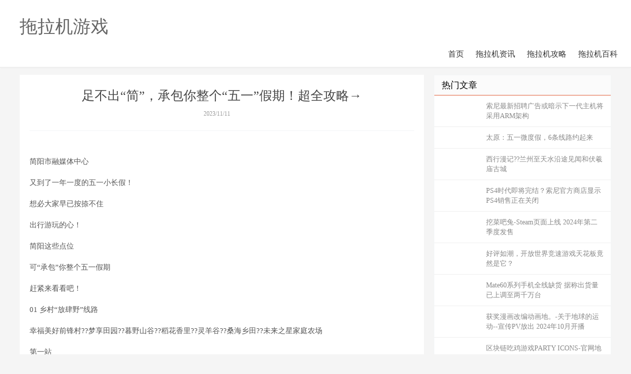

--- FILE ---
content_type: text/html
request_url: http://tljgame.com/game/155.html
body_size: 11492
content:

<!DOCTYPE html>
<html>
<head>
<meta http-equiv="X-UA-Compatible" content="IE=11,IE=10,IE=9,IE=8">
<meta name="viewport" content="width=device-width, initial-scale=1.0, user-scalable=0, minimum-scale=1.0, maximum-scale=1.0">
<meta http-equiv="Cache-Control" content="no-siteapp">
<title>�㲻�����򡱣��а�����������һ�����ڣ���ȫ���ԡ�_��������Ϸ</title>
<meta name="keywords" content="">
<meta name="description" content="�㲻�����򡱣��а�����������һ�����ڣ���ȫ���ԡ�">
<link rel="shortcut icon" href="">
<link rel="stylesheet" id="da-bootstrap-css" href="/skin/ecms02/css/bootstrap.css" type="text/css" media="all">
<link rel="stylesheet" id="da-fontawesome-css" href="/skin/ecms02/css/font-awesome.css" type="text/css" media="all">
<link rel="stylesheet" id="da-main-css" href="/skin/ecms02/css/main.css" type="text/css" media="all">
</head>
<body class="single single-post postid-535 single-format-standard comment-open">
<style>
.pagination {
	line-height: 17px;
}
.pagination a {
	text-decoration: none;
}
</style>

<header class="header">
  <div class="container">
<h1><a href="/" title="��������Ϸ">��������Ϸ</a></h1>    <ul class="site-nav site-navbar">    
     <li  ><a href="/">��ҳ</a></li>
       
	  
	 <li class="" ><a href="/zixun/">��������Ѷ</a></li><li class="" ><a href="/gonglue/">����������</a></li><li class="" ><a href="/baike/">�������ٿ�</a></li>
		
		
    </ul>
    <i class="fa fa-bars m-icon-nav"></i> </div>
</header>





<section class="container">
  <div class="content-wrap">
    <div class="content">
      <header class="article-header">
        <h1 class="article-title">�㲻�����򡱣��а�����������һ�����ڣ���ȫ���ԡ�
</h1>
        <div class="article-meta"> <span class="item">2023/11/11</span>  </div>
      </header>
	  
      <article class="article-content">
	  
	  
<!--����ͷ�����λ-->	  
<div class="ads ads-post ads-post-01">
<!--PC��-->
<div class="pcd_ad">
</div>
<!--�ֻ���-->
<div class="mbd_ad">
</div>
  
</div>
<!--/����ͷ�����λ-->	


<p>��������ý������</p><p>�ֵ���һ��һ�ȵ���һС���٣�</p><p>��ش�����Ѱ��಻ס</p><p>����������ģ�</p><p>������Щ��λ</p><p>�ɡ��а�����������һ����</p><p>�Ͻ��������ɣ�</p><p>01 ��塰����Ұ����·</p><p>�Ҹ�����ǰ���??������԰??ĺҰɽ��??��������??�����??ɣ������??δ��֮�Ǽ�ͥũ��</p><p>��һվ</p><p>�Ҹ�����ǰ���</p><p>ǰ����ٽ��ɰ������ʯ��������</p><p>�����������Լ10����</p><p>λ����Խ</p><p>ƾ�����������λ����</p><p>һ����������Ŀ���ǰ���</p><p>������ķ�չӭ���˾ޱ�</p><img src="/up/20231111/ov4ln2mpyas.jpg"  ><img src="/up/20231111/fefxwn4c2y5.jpg"  ><p>������Ȧ�Ĳ�ɫ�Ͳ˻��ȶȸչ�</p><p>��ӭ���ˣ���һ�ֵ���ɫ�</p><p>��ȤϺ�����ֽڡ�</p><p>���ա����֡�С��Ϻ��Լ����</p><img src="/up/20231111/sewcx53uo0p.jpg"  ><img src="/up/20231111/cawji3o4itz.jpg"  ><img src="/up/20231111/gs3phfcoyzv.jpg"  ><p>�����ļ�����ʱ</p><p>��ʯ����ǰ������һ��</p><p>���ּ�ݵص����˾����п�������</p><p>׷�����ɺ�������</p><p>��������</p><p>�ͻ�����԰����Ϻ�����ֻᣬΧ¯��裬��𼦡�</p><p>�ڶ�վ</p><p>������԰</p><img src="/up/20231111/vcind4ofakv.jpg"  ><p>������԰λ��</p><p>������ƽȪ����Ŵ�</p><p>ɽ��ˮ��Ĵ���</p><p>�������Եĳ���</p><img src="/up/20231111/ivc4552lhrx.jpg"  ><p>���л</p><img src="/up/20231111/laoczgltfvg.jpg"  ><p>�����ֵ��С��Ϻ�ļ���</p><p>ѡһ������̨</p><p>�����ն�</p><p>ֻ��ȴ�С��Ϻ�Լ��Ϲ���</p><img src="/up/20231111/lnjzzta3n4o.gif"  ><p>����������С��Ϻ</p><p>�ֳ���� </p><p>����΢�硢������Ϻ����������</p><p>��������ơ��</p><p>���ָо����̫������~</p><img src="/up/20231111/c3p53k1poje.gif"  ><p>���˵�С��Ϻ</p><p>��ʳҲֵ�ô�</p><img src="/up/20231111/chz4hvqj3xk.gif"  ><img src="/up/20231111/uqczuwon4om.jpg"  ><img src="/up/20231111/wfsh43qenhn.jpg"  ><img src="/up/20231111/x3etbacrinn.jpg"  ><p>��������</p><p>����Ϻ�������տ�����𼦡����Ρ���˾�Ž������ӻ��������</p><p>����վ</p><p>ĺҰɽ��</p><p>ĺҰɽ��λ�ڼ���ƽȪС��Ϫ����</p><p>���滷ɽ����������</p><p>Ϫˮ�������У���ɫ����</p><p>ƽ̹�Ĳݵ������伸������</p><p>���硰������Դ��</p><img src="/up/20231111/kaiqb4bue0v.jpg"  ><p>���л</p><img src="/up/20231111/aunsba2fw55.jpg"  ><p>��һС�����ڼ�ĺҰɽ��</p><p>Ϊ���׼���ˣ���ͬ��������Ŀ</p><p>��������</p><p>4��30�� �������� ¶��KTV</p><p>5��1�� ˮ��ſ�� ¶���Ӱ</p><p>5��2�� ˮ��ſ�� ˮ�����ս</p><p>5��3�� ׽��ƻ�(׽��������Դ���)</p><img src="/up/20231111/ozi0oeiah2s.jpg"  ><p>������ڣ������������</p><p>һ����������������</p><p>���������Ȼ�����ð�</p><p>����վ</p><p>��������</p><p>����������̬ũׯλ�ڼ��������������ϴ�</p><p>�����Ƕ���֮���ɽˮ��԰�ؾ�</p><p>����ɽˮ֮Ȥ��ӵ����԰֮��</p><p>�Ժ�����ȫ����</p><img src="/up/20231111/pzjrizzfd5u.jpg"  ><img src="/up/20231111/2j4lbkh3ozy.jpg"  ><img src="/up/20231111/k3wx3c55ztm.jpg"  ><p>��һС����</p><p>�ڵ����������󰵯��</p><p>���ƾ����棬������ǧ�죬Ʒ�˼���ζ</p><p>�ò����</p><img src="/up/20231111/4m302hrojxl.jpg"  ><p>��������</p><p>4��29������ץ�������</p><p>4��30�յ�Ϻ������</p><p>5��1��¶�����ֻ᣻</p><p>5��2��ũ��Ȥζ�˶��᣻</p><p>5��3����Ӱ������</p><p>5��4�յ������ﶶ�����Ѵ���䣡</p><p>����վ</p><p>�����</p><p>�����������</p><p>�����г�ˮ�ֵ�����Ӵ�</p><p>ռ��108Ķ���м��ݴ��ɽ����ֳ����</p><p>��̬��������԰���˵ص���̬ũҵ��ҵ԰</p><p>ͬʱ�䱸���������򣬲���</p><p>���޵����������</p><img src="/up/20231111/420hmutwlbg.jpg"  ><img src="/up/20231111/vnxykbyqsyq.jpg"  ><img src="/up/20231111/qsxezxxfj2a.jpg"  ><p>���ﲻ���ṩ��̬��������ʳ��ũ�Ҳ���</p><p>���и���Ӧ���Ĺ��ߺ��ݵ�</p><p>ͬʱ��������ɢ������¶Ӫ�տ���</p><p>�������ܴ���Ȼ������</p><p>��������</p><p>ɢ������¶Ӫ�տ������㡢��K��Ʒ�衭</p><p>����վ</p><p>ɣ������</p><p>��ɣ����������������Լ40����ӳ���</p><p>�������£���紾�ӣ�ɣ�������������</p><img src="/up/20231111/nex0gp4gwgn.jpg"  ><img src="/up/20231111/mptz0mtxixb.jpg"  ><img src="/up/20231111/yvxcin1ftch.jpg"  ><p>Լ3000Ķ��ɣ������ӳ�ɺ�</p><p>�ÿù���ɣ����</p><p>�������飬��������</p><img src="/up/20231111/5osjrnifwtd.jpg"  ><p>�Ͻ�Լ���������</p><p>����һ��ɣ�ز�ժ����Ȥ</p><p>��������</p><p>ɣ�ز�ժ��ɣ��Ʒ����ɣ����԰�����մ�</p><p>����վ</p><p>δ��֮�Ǽ�ͥũ��</p><p>δ��֮�Ǽ�ͥũ��λ��</p><p>�������������׹�����</p><p>��Ƭ����ҩ����</p><p>��д�Ŵ��������ʫƪ</p><p>���ﲻ���Ǽ����׽���ҩ�������ι��͵�</p><p>����һ�����ճ��У����մ򿨵ĺ�ȥ��</p><img src="/up/20231111/kb4bthiyuby.jpg"  ><img src="/up/20231111/nxx5bj5cdtg.jpg"  ><img src="/up/20231111/3hzvngkjbew.jpg"  ><p>�����������Ŀ�����쳤�ȡ�������Ȫ��</p><p>Ӧ�о���</p><p>С��������ˣ������������ɽ�𳵵�</p><p>���㳹�׽��˫�֣���������</p><p>��������</p><p>��ҩ���������棬���쳤�ȡ�������Ȫ��ˮ�ϸ�Ͳ���δ�������������ɽ�𳵡��ıĴ��������ݵ�</p><p>02 ����΢�ȼ���·</p><p>��ɽ��԰??�����̵�G��??һ������??ʥ������??����԰??���ݹ㳡��Ȧ</p><p>��һվ</p><p>��ɽ��԰</p><img src="/up/20231111/gvbsyh3czgz.jpg"  ><p>��ɽ��԰��һ������̬�̻����Ļ����֡����ι۹⡢���жȼ�Ϊһ��ĳ����ۺ��Գɳ��͹�԰�������Լ153��ƽ���ף����������˶�����������չ�����Ļ�չʾ�������������ȹ�������</p><p>�ڶ�վ</p><p>�����̵�G��</p><img src="/up/20231111/eichd1yklai.jpg"  ><p>�����̵�G�α���ʯ�ŵ�վ����ֹ�Ľ�������԰��ȫ��2.96���������������������������̵���ȫ�ν���������ʯ�Ź�����ͷ�Ļ���Զ����԰��չ���츮���ʻ����ĺ����Ļ�����԰������ɽˮ�������ʵ���ˮ�㳡����������ˮ�Ļ���ˮ��㳡�������ж�ͯ��԰���ּ����ǳ���ʷ���䣬���������������򳡣�3��ȫ���ۺϽ��賡�أ�3����ҵ������վ��������ɽ���ۺ���Ȧ������ҹ�侭�ã��γ��ۺ����ס���̬�˾ӵ���ɫ����Ȧ��</p><p>����վ</p><p>һ������</p><img src="/up/20231111/i2n30w54wvs.jpg"  ><p>ҹ��������Ĺ�Ӱ����ʵ�ɫ�������ֵ���Ⱥ��������������������������ڿ����Ľ������赸�������׵��������������������濪��������컣�������ο������롰����һ�Ρ����¾��ۡ�ҹ�������������̵���Ѱζ��ʳ�������ѳ�Ϊ���조�򿨵㡱������Ŀ�ĵء�</p><p>����վ</p><p>ʥ������</p><img src="/up/20231111/odybkmavbwj.jpg"  ><p>ʥ�����������δ���λ�ڼ�ǽֵ�����·������37.9�ף���שʯ��ľ�ṹ�������ܼⶥ�������¡�����ʮ�Ĳ㣬����������ƶ�������С��һ�ı��裬�������微�ȣ����������д����������˷���ڻ������Ƽ�����죬ɫ��������</p><p>����վ</p><p>����԰</p><img src="/up/20231111/oog53sypslo.jpg"  ><p>����԰λ�ڼ����Ǳ��������������Ϫ�ӽ��㴦�����С�������ȥ����Ͽ,�츮������һ԰��֮������������԰���罨��������30�����</p><p>���м����˾�,������԰��ռ�˾��е�����������һ����Ӧ�����ء�������������԰�ڡ�����԰��Ϊѧ������ǰ�������ء���˵ÿ������ʢ��������ѧ���о٣��ݱ��������൱�����顣</p><p>����վ</p><p>���ݹ㳡��Ȧ</p><img src="/up/20231111/r1yqz3ghk1y.jpg"  ><p>���ݹ㳡��Ȧλ�ڼ����кӶ�������������ʱ�����ѡ��������֡������ۻᡢ�Ļ����������Ѿۼ��أ����Գ��С�����ǰ�ߡ��������裬һվʽ���롣</p><p>�����̻������������������±�졢��Ӣ���ۡ������������ž����������ղ��ܣ����ӰԺ���������ݾ�������ʢ�磻�мһ���԰����������������������������ݹ㳡�����������ķ��ٺ��財�</p><img src="/up/20231111/dvh2rlq32pt.jpg"  ><p>���˼�����ô�������ص�</p><p>����һ��ȥ�˽�һ��</p><p>��һ�ڼ������ͨ���</p><p>??????</p><img src="/up/20231111/wts4au0oyzw.jpg"  ><p>�����нڼ�����ӵ����·</p>ȥ���ɶ�����ͼ������շ�վ(G76���ظ��٣���ӵ����·�����ݴ�������ݴ��š����������ȥ��������վ�ͼ����շ�վ(G76���ظ���)��ӵ����·�����´���/���ݴ��š�����·��������·��ӭ������������й滮���辭������·�εļ�ʻԱ����ǰ�滮������·����ѡ�������У��³�ȥ��������վ�����ѡ�񣨶�Ϫ������������š�����·����ɽ·��ӭ���������·������ͨ����·��ʻԱ���ѿ��Ը���·��ʵʱӵ��������к����滮��<p>�����нڼ�����ӵ��·��</p><p>���ݴ��������ݴ�����ν���·�ڡ�������·�뽨����·����·�ڡ�����·�밲��ֽ���·�ڡ����ݴ���϶�����·����·�ڡ�����·�϶�����ݴ��Ÿ�������·�ڣ����·�϶����»�԰··�����ڵ�·ʩ��ͨ�пռ��Ϊ��խ����ע�������ʻ��</p><p>�������辭������·�ڣ�����ǰ�滮��·�ƿ��µ㣬��·��ӵ���׷����в��¹ʣ����ϸ����ؽ�ͨ���򡣽����ʻԱ���Ѿ����ܿ�С���ٵ�һ�����硢���һ��������и߷�ʱ�Σ��ܿ��ճ���ͨ�µ㡢ʩ��·�Ρ�</p><p>��ܰ��ʾ</p><p>1.ע����а�ȫ���Ͻ����١���Ա��ƣ�ͼ�ʻ������ƺ�ݳ�����֤��ʻ��</p><p>2.���������οͳ��и߷壬�����ʻԱ����滮����·�ߣ�������ʱ������У�������ͨӵ�£�����ǰ��������·�ߣ��ݳ�ʱ����������ʱ�䳬����ʻ��ǿ��ǿ�ᡣ</p><p>3.�������ʱ������������רҵ��ͨ���䵥λ��ȫ���ܿɿ�����Ӫ�����ʵĳ������䱸��ʻ����ḻ�������ؽ�ͨΥ����¼�ļ�ʻ�ˡ�</p><p>4.�ݳ�������������ʻ���淶ͣ���������ֳ�����ָ�ӣ�����·ӵ�������ĵȴ�����Ҫռ��Ӧ����������Ҫ�����������ռ�ö��泵������Ҫ����Ⱥ�ĳ�������ȷ����ȫ��</p><p>5.����Ⱥ���Ծ����ƻ�����������������Ħ�г������֣����֣��綯���˻���װ����Ա��Υ����Ϊ��ѡ������Ľ�ͨ���ߡ�</p><p>6.������΢��ͨ�¹ʺ󣬵�����Ӧ��ʱ�̶�֤�ݣ��ֳ����ࣩ�󻥻�֤������ϵ��ʽ�����������ֳ�������Ӱ����������ͨ������ӵ�¡�ͬʱ��ʱ���򱨾��绰������������������ʱ�ṩ��������������ѯ���񣨼����й����ֽ�����ӱ�������ѯ�绰��028-27276318����</p><p>����һ���ڼ����ڼ������������</p><p>��һ���ڼ����ڼ�������������ƽ�ȣ���������������Ϊ�����޴�Χǿ���¡�ǿ������ֺ����������̡������ڼ��ܼ��ȽϺã������������23��28�棬ҹ���������12��16�棬��н����ʣ�������������˹��ڳ��Ρ�</p><p>29�����ϵ�30�հ�����ƣ�����12��25�棻</p><p>30�����ϵ�5��1�հ�����Ƽ���������15��26�棻</p><p>1�����ϵ�2�հ����������ƣ��з�ɢ���꣬����15��27�棻</p><p>2�����ϵ�3�հ�������ת���ƣ�17��28�档</p><p>���ӳ��Ρ�׷��ʰҰ</p><p>����Ϻ��ժɣ��</p><p>����</p><p>�㲻�����򡱣�Ҳ�ܿ�������~</p><p>������Դ | ���ü��� �����й����� �����������</p><p>�༭ | ����</p><p>��� | ����</p><p>��� | ������</p><p>����ת����ע������</p><p>�����漰��Ȩ��������������������ϵ028?27222000</p><img src="/up/20231111/kb4brktcbh0.jpg"  ><img src="/up/20231111/05wfsl3s5eh.gif"  ><img src="/up/20231111/2grkrbkbjpc.jpg"  >
       

<!--��ҳ����-->	  
<div class="pagination">
<ul>

</ul>
</div>	  
	  
	  
        <p class="post-copyright">֣�����������İ�Ȩ��ԭ�������У�ת�����½�Ϊ����������Ϣ֮Ŀ�ģ���������Ϣ����������һʱ����ϵ�����޸Ļ�ɾ������л��</p>
      </article>
	  
		
      <div class="relates">
        <div class="title">
          <h3>��������Ķ�</h3>
        </div>
        <div class="article_hot_box">
          <dl>
			  		  
          </dl>
        </div>
		
		  <ul>
		   		 	
	 <li>
<a href='/game/222.html'>Apple Watch �߼�װ�� �����ԡ�</a></li>
<li>
<a href='/game/25.html'>��������ͺ��� ��������-�ռ�ϵͳ��ʽ����</a></li>
<li>
<a href='/game/296.html'>�����������4-��ͼй¶ ���ؽ�������</a></li>
<li>
<a href='/game/30.html'>������μ������Ƽ���Ѹ���ü���������ϸ�����������Ϸ��¼����</a></li>
<li>
<a href='/game/310.html'>�׷��̳̣��ɻ��������������ƶ�ϵͳ���Լ����Ͻ����ѧ</a></li>
<li>
<a href='/game/93.html'>���쾯��������·��ͨΥ���ٱ�ȫ���ԣ�13��Υ����Ϊ�����Ͼٱ�</a></li>
<li>
<a href='/game/155.html'>�㲻�����򡱣��а�����������һ�����ڣ���ȫ���ԡ�</a></li>
<li>
<a href='/game/210.html'>�ż�2-��DLC�������������������� ���۰��᲻һ</a></li>
 
	
		   			
		  </ul>
      </div>


<a name="comments" id="comments"></a>
<link href="/skin/ecms02/css/pl.css" rel="stylesheet">

<div class="showpage" id="plpost">





</div>  	

    </div>
  </div>
  

<aside class="sidebar">

	
	
    <div class="widget widget_ui_posts">
      <h3>��������</h3>
      <ul>
       		 <li>
<a href='/game/240.html'>����������Ƹ����ʾ��һ������������ARM�ܹ�</a></li>
<li>
<a href='/game/58.html'>̫ԭ����һ΢�ȼ٣�6����·Լ����</a></li>
<li>
<a href='/game/75.html'>��������??��������ˮ��;���źͷ������ų�</a></li>
<li>
<a href='/game/191.html'>PS4ʱ��������᣿����ٷ��̵���ʾPS4�������ڹر�</a></li>
<li>
<a href='/game/46.html'>�ڲ˰���-Steamҳ������ 2024��ڶ����ȷ���</a></li>
<li>
<a href='/game/207.html'>�����糱���������羺����Ϸ�컨�徹Ȼ������</a></li>
<li>
<a href='/game/19.html'>Mate60ϵ���ֻ�ȫ��ȱ�� �ݳƳ��������ϵ�����ǧ��̨</a></li>
<li>
<a href='/game/319.html'>�������ıද���ء�-���ڵ�����˶�--����PV�ų� 2024��10�¿���</a></li>
<li>
<a href='/game/212.html'>�������Լ���ϷPARTY ICONS-������ַ��ʲô��PARTY ICONS-���õļ������Ƽ�</a></li>
<li>
<a href='/game/180.html'>Ӣ��֮��-��Ӣ����˭����������ôǿ�ƣ�����ǿ�����֡�һȭ��ʤ��</a></li>
<li>
<a href='/game/17.html'>��˼������� iPhone15����ƻ��һҹ����3400��</a></li>
<li>
<a href='/game/160.html'>����֮��3-��ףTGA�������� Xbox�淢�����ڼ�������</a></li>
   
     </ul>
    </div>
	
	
	
	
	
	
    <div class="widget widget_ui_posts">
      <h3>�Ƽ�����</h3>
      <ul>
	  			
     </ul>
    </div>
	
	
  </aside>   
  
</section>


<footer class="footer">
  <div class="container">
    <p>Copyright @ 2011-2018 ��������Ϸ All Rights Reserved.��Ȩ���� <script type="text/javascript" src="https://js.users.51.la/21763047.js"></script></p>

</p>
  </div>
</footer>



</body></html>